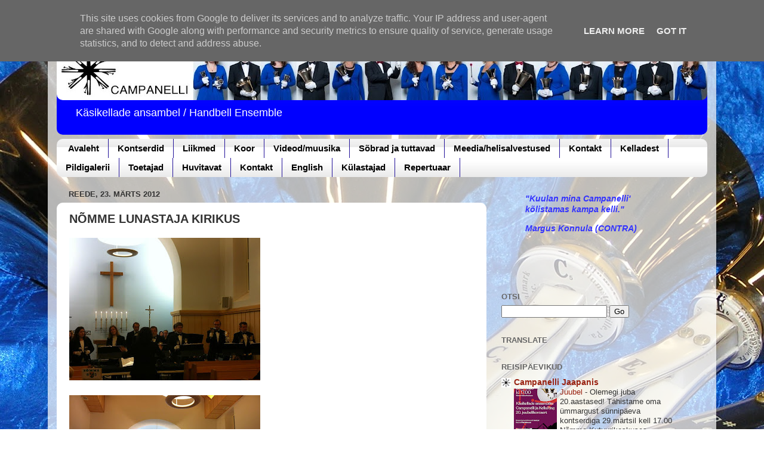

--- FILE ---
content_type: text/html; charset=UTF-8
request_url: https://www.campanelli.ee/2012/03/nomme-lunastsaja-kirikus.html
body_size: 15841
content:
<!DOCTYPE html>
<html class='v2' dir='ltr' lang='et'>
<head>
<link href='https://www.blogger.com/static/v1/widgets/335934321-css_bundle_v2.css' rel='stylesheet' type='text/css'/>
<meta content='width=1100' name='viewport'/>
<meta content='text/html; charset=UTF-8' http-equiv='Content-Type'/>
<meta content='blogger' name='generator'/>
<link href='https://www.campanelli.ee/favicon.ico' rel='icon' type='image/x-icon'/>
<link href='https://www.campanelli.ee/2012/03/nomme-lunastsaja-kirikus.html' rel='canonical'/>
<link rel="alternate" type="application/atom+xml" title="CAMPANELLI - Atom" href="https://www.campanelli.ee/feeds/posts/default" />
<link rel="alternate" type="application/rss+xml" title="CAMPANELLI - RSS" href="https://www.campanelli.ee/feeds/posts/default?alt=rss" />
<link rel="service.post" type="application/atom+xml" title="CAMPANELLI - Atom" href="https://www.blogger.com/feeds/1672084861940899894/posts/default" />

<link rel="alternate" type="application/atom+xml" title="CAMPANELLI - Atom" href="https://www.campanelli.ee/feeds/1942731952929514061/comments/default" />
<!--Can't find substitution for tag [blog.ieCssRetrofitLinks]-->
<link href='https://blogger.googleusercontent.com/img/b/R29vZ2xl/AVvXsEhPVXCGiyAjhpay1wiRwv0K1IAEsOB3Sb6Q_IprqSpRElo6tolysCjMCCPo5tK1HyvyrW0ymu2B6__I1HQa8fgT_0y8Tz39rrjmE72ifZmd82fXCZpShQwDZqV8N-60CyrGDp8xqY9Ssug/s320/533377_10150782138807932_676947931_11895569_493836399_n.jpg' rel='image_src'/>
<meta content='https://www.campanelli.ee/2012/03/nomme-lunastsaja-kirikus.html' property='og:url'/>
<meta content='NÕMME  LUNASTAJA  KIRIKUS' property='og:title'/>
<meta content='   Eile tähistasime Nõmme Lunastaja kirikus Nõmme vapi ja lipu päeva.    Edgar Rajandi kavandatud vapi kinnitas Nõmme  linnavolikogu 22. mär...' property='og:description'/>
<meta content='https://blogger.googleusercontent.com/img/b/R29vZ2xl/AVvXsEhPVXCGiyAjhpay1wiRwv0K1IAEsOB3Sb6Q_IprqSpRElo6tolysCjMCCPo5tK1HyvyrW0ymu2B6__I1HQa8fgT_0y8Tz39rrjmE72ifZmd82fXCZpShQwDZqV8N-60CyrGDp8xqY9Ssug/w1200-h630-p-k-no-nu/533377_10150782138807932_676947931_11895569_493836399_n.jpg' property='og:image'/>
<title>CAMPANELLI: NÕMME  LUNASTAJA  KIRIKUS</title>
<style id='page-skin-1' type='text/css'><!--
/*-----------------------------------------------
Blogger Template Style
Name:     Picture Window
Designer: Blogger
URL:      www.blogger.com
----------------------------------------------- */
/* Content
----------------------------------------------- */
body {
font: normal normal 15px Arial, Tahoma, Helvetica, FreeSans, sans-serif;
color: #333333;
background: rgba(0, 0, 0, 0) url(//2.bp.blogspot.com/-n4gHZyK78cA/WM2l7bzlu7I/AAAAAAAAFmQ/fpsciw6KvQUZX_TzWiBlny9h3CuTT24-gCK4B/s0/plakati%2Bpildid%2B024.jpg) no-repeat fixed top left;
}
html body .region-inner {
min-width: 0;
max-width: 100%;
width: auto;
}
.content-outer {
font-size: 90%;
}
a:link {
text-decoration:none;
color: #992211;
}
a:visited {
text-decoration:none;
color: #771100;
}
a:hover {
text-decoration:underline;
color: #cc4411;
}
.content-outer {
background: transparent url(https://resources.blogblog.com/blogblog/data/1kt/transparent/white80.png) repeat scroll top left;
-moz-border-radius: 15px;
-webkit-border-radius: 15px;
-goog-ms-border-radius: 15px;
border-radius: 15px;
-moz-box-shadow: 0 0 3px rgba(0, 0, 0, .15);
-webkit-box-shadow: 0 0 3px rgba(0, 0, 0, .15);
-goog-ms-box-shadow: 0 0 3px rgba(0, 0, 0, .15);
box-shadow: 0 0 3px rgba(0, 0, 0, .15);
margin: 30px auto;
}
.content-inner {
padding: 15px;
}
/* Header
----------------------------------------------- */
.header-outer {
background: #0000ff url(https://resources.blogblog.com/blogblog/data/1kt/transparent/header_gradient_shade.png) repeat-x scroll top left;
_background-image: none;
color: #ffffff;
-moz-border-radius: 10px;
-webkit-border-radius: 10px;
-goog-ms-border-radius: 10px;
border-radius: 10px;
}
.Header img, .Header #header-inner {
-moz-border-radius: 10px;
-webkit-border-radius: 10px;
-goog-ms-border-radius: 10px;
border-radius: 10px;
}
.header-inner .Header .titlewrapper,
.header-inner .Header .descriptionwrapper {
padding-left: 30px;
padding-right: 30px;
}
.Header h1 {
font: normal normal 36px Arial, Tahoma, Helvetica, FreeSans, sans-serif;
text-shadow: 1px 1px 3px rgba(0, 0, 0, 0.3);
}
.Header h1 a {
color: #ffffff;
}
.Header .description {
font-size: 130%;
}
/* Tabs
----------------------------------------------- */
.tabs-inner {
margin: .5em 0 0;
padding: 0;
}
.tabs-inner .section {
margin: 0;
}
.tabs-inner .widget ul {
padding: 0;
background: #ffffff url(https://resources.blogblog.com/blogblog/data/1kt/transparent/tabs_gradient_shade.png) repeat scroll bottom;
-moz-border-radius: 10px;
-webkit-border-radius: 10px;
-goog-ms-border-radius: 10px;
border-radius: 10px;
}
.tabs-inner .widget li {
border: none;
}
.tabs-inner .widget li a {
display: inline-block;
padding: .5em 1em;
margin-right: 0;
color: #000000;
font: normal bold 15px Arial, Tahoma, Helvetica, FreeSans, sans-serif;
-moz-border-radius: 0 0 0 0;
-webkit-border-top-left-radius: 0;
-webkit-border-top-right-radius: 0;
-goog-ms-border-radius: 0 0 0 0;
border-radius: 0 0 0 0;
background: transparent none no-repeat scroll top left;
border-right: 1px solid #221199;
}
.tabs-inner .widget li:first-child a {
padding-left: 1.25em;
-moz-border-radius-topleft: 10px;
-moz-border-radius-bottomleft: 10px;
-webkit-border-top-left-radius: 10px;
-webkit-border-bottom-left-radius: 10px;
-goog-ms-border-top-left-radius: 10px;
-goog-ms-border-bottom-left-radius: 10px;
border-top-left-radius: 10px;
border-bottom-left-radius: 10px;
}
.tabs-inner .widget li.selected a,
.tabs-inner .widget li a:hover {
position: relative;
z-index: 1;
background: #ffffff url(https://resources.blogblog.com/blogblog/data/1kt/transparent/tabs_gradient_shade.png) repeat scroll bottom;
color: #000000;
-moz-box-shadow: 0 0 0 rgba(0, 0, 0, .15);
-webkit-box-shadow: 0 0 0 rgba(0, 0, 0, .15);
-goog-ms-box-shadow: 0 0 0 rgba(0, 0, 0, .15);
box-shadow: 0 0 0 rgba(0, 0, 0, .15);
}
/* Headings
----------------------------------------------- */
h2 {
font: bold normal 13px Arial, Tahoma, Helvetica, FreeSans, sans-serif;
text-transform: uppercase;
color: #666666;
margin: .5em 0;
}
/* Main
----------------------------------------------- */
.main-outer {
background: transparent none repeat scroll top center;
-moz-border-radius: 0 0 0 0;
-webkit-border-top-left-radius: 0;
-webkit-border-top-right-radius: 0;
-webkit-border-bottom-left-radius: 0;
-webkit-border-bottom-right-radius: 0;
-goog-ms-border-radius: 0 0 0 0;
border-radius: 0 0 0 0;
-moz-box-shadow: 0 0 0 rgba(0, 0, 0, .15);
-webkit-box-shadow: 0 0 0 rgba(0, 0, 0, .15);
-goog-ms-box-shadow: 0 0 0 rgba(0, 0, 0, .15);
box-shadow: 0 0 0 rgba(0, 0, 0, .15);
}
.main-inner {
padding: 15px 5px 20px;
}
.main-inner .column-center-inner {
padding: 0 0;
}
.main-inner .column-left-inner {
padding-left: 0;
}
.main-inner .column-right-inner {
padding-right: 0;
}
/* Posts
----------------------------------------------- */
h3.post-title {
margin: 0;
font: normal bold 20px Arial, Tahoma, Helvetica, FreeSans, sans-serif;
}
.comments h4 {
margin: 1em 0 0;
font: normal bold 20px Arial, Tahoma, Helvetica, FreeSans, sans-serif;
}
.date-header span {
color: #333333;
}
.post-outer {
background-color: #ffffff;
border: solid 1px #ffffff;
-moz-border-radius: 10px;
-webkit-border-radius: 10px;
border-radius: 10px;
-goog-ms-border-radius: 10px;
padding: 15px 20px;
margin: 0 -20px 20px;
}
.post-body {
line-height: 1.4;
font-size: 110%;
position: relative;
}
.post-header {
margin: 0 0 1.5em;
color: #999999;
line-height: 1.6;
}
.post-footer {
margin: .5em 0 0;
color: #999999;
line-height: 1.6;
}
#blog-pager {
font-size: 140%
}
#comments .comment-author {
padding-top: 1.5em;
border-top: dashed 1px #ccc;
border-top: dashed 1px rgba(128, 128, 128, .5);
background-position: 0 1.5em;
}
#comments .comment-author:first-child {
padding-top: 0;
border-top: none;
}
.avatar-image-container {
margin: .2em 0 0;
}
/* Comments
----------------------------------------------- */
.comments .comments-content .icon.blog-author {
background-repeat: no-repeat;
background-image: url([data-uri]);
}
.comments .comments-content .loadmore a {
border-top: 1px solid #cc4411;
border-bottom: 1px solid #cc4411;
}
.comments .continue {
border-top: 2px solid #cc4411;
}
/* Widgets
----------------------------------------------- */
.widget ul, .widget #ArchiveList ul.flat {
padding: 0;
list-style: none;
}
.widget ul li, .widget #ArchiveList ul.flat li {
border-top: dashed 1px #ccc;
border-top: dashed 1px rgba(128, 128, 128, .5);
}
.widget ul li:first-child, .widget #ArchiveList ul.flat li:first-child {
border-top: none;
}
.widget .post-body ul {
list-style: disc;
}
.widget .post-body ul li {
border: none;
}
/* Footer
----------------------------------------------- */
.footer-outer {
color:#eeeeee;
background: transparent url(https://resources.blogblog.com/blogblog/data/1kt/transparent/black50.png) repeat scroll top left;
-moz-border-radius: 10px 10px 10px 10px;
-webkit-border-top-left-radius: 10px;
-webkit-border-top-right-radius: 10px;
-webkit-border-bottom-left-radius: 10px;
-webkit-border-bottom-right-radius: 10px;
-goog-ms-border-radius: 10px 10px 10px 10px;
border-radius: 10px 10px 10px 10px;
-moz-box-shadow: 0 0 0 rgba(0, 0, 0, .15);
-webkit-box-shadow: 0 0 0 rgba(0, 0, 0, .15);
-goog-ms-box-shadow: 0 0 0 rgba(0, 0, 0, .15);
box-shadow: 0 0 0 rgba(0, 0, 0, .15);
}
.footer-inner {
padding: 10px 5px 20px;
}
.footer-outer a {
color: #ffffdd;
}
.footer-outer a:visited {
color: #cccc99;
}
.footer-outer a:hover {
color: #ffffff;
}
.footer-outer .widget h2 {
color: #bbbbbb;
}
/* Mobile
----------------------------------------------- */
html body.mobile {
height: auto;
}
html body.mobile {
min-height: 480px;
background-size: 100% auto;
}
.mobile .body-fauxcolumn-outer {
background: transparent none repeat scroll top left;
}
html .mobile .mobile-date-outer, html .mobile .blog-pager {
border-bottom: none;
background: transparent none repeat scroll top center;
margin-bottom: 10px;
}
.mobile .date-outer {
background: transparent none repeat scroll top center;
}
.mobile .header-outer, .mobile .main-outer,
.mobile .post-outer, .mobile .footer-outer {
-moz-border-radius: 0;
-webkit-border-radius: 0;
-goog-ms-border-radius: 0;
border-radius: 0;
}
.mobile .content-outer,
.mobile .main-outer,
.mobile .post-outer {
background: inherit;
border: none;
}
.mobile .content-outer {
font-size: 100%;
}
.mobile-link-button {
background-color: #992211;
}
.mobile-link-button a:link, .mobile-link-button a:visited {
color: #ffffff;
}
.mobile-index-contents {
color: #333333;
}
.mobile .tabs-inner .PageList .widget-content {
background: #ffffff url(https://resources.blogblog.com/blogblog/data/1kt/transparent/tabs_gradient_shade.png) repeat scroll bottom;
color: #000000;
}
.mobile .tabs-inner .PageList .widget-content .pagelist-arrow {
border-left: 1px solid #221199;
}

--></style>
<style id='template-skin-1' type='text/css'><!--
body {
min-width: 1120px;
}
.content-outer, .content-fauxcolumn-outer, .region-inner {
min-width: 1120px;
max-width: 1120px;
_width: 1120px;
}
.main-inner .columns {
padding-left: 0px;
padding-right: 370px;
}
.main-inner .fauxcolumn-center-outer {
left: 0px;
right: 370px;
/* IE6 does not respect left and right together */
_width: expression(this.parentNode.offsetWidth -
parseInt("0px") -
parseInt("370px") + 'px');
}
.main-inner .fauxcolumn-left-outer {
width: 0px;
}
.main-inner .fauxcolumn-right-outer {
width: 370px;
}
.main-inner .column-left-outer {
width: 0px;
right: 100%;
margin-left: -0px;
}
.main-inner .column-right-outer {
width: 370px;
margin-right: -370px;
}
#layout {
min-width: 0;
}
#layout .content-outer {
min-width: 0;
width: 800px;
}
#layout .region-inner {
min-width: 0;
width: auto;
}
body#layout div.add_widget {
padding: 8px;
}
body#layout div.add_widget a {
margin-left: 32px;
}
--></style>
<style>
    body {background-image:url(\/\/2.bp.blogspot.com\/-n4gHZyK78cA\/WM2l7bzlu7I\/AAAAAAAAFmQ\/fpsciw6KvQUZX_TzWiBlny9h3CuTT24-gCK4B\/s0\/plakati%2Bpildid%2B024.jpg);}
    
@media (max-width: 200px) { body {background-image:url(\/\/2.bp.blogspot.com\/-n4gHZyK78cA\/WM2l7bzlu7I\/AAAAAAAAFmQ\/fpsciw6KvQUZX_TzWiBlny9h3CuTT24-gCK4B\/w200\/plakati%2Bpildid%2B024.jpg);}}
@media (max-width: 400px) and (min-width: 201px) { body {background-image:url(\/\/2.bp.blogspot.com\/-n4gHZyK78cA\/WM2l7bzlu7I\/AAAAAAAAFmQ\/fpsciw6KvQUZX_TzWiBlny9h3CuTT24-gCK4B\/w400\/plakati%2Bpildid%2B024.jpg);}}
@media (max-width: 800px) and (min-width: 401px) { body {background-image:url(\/\/2.bp.blogspot.com\/-n4gHZyK78cA\/WM2l7bzlu7I\/AAAAAAAAFmQ\/fpsciw6KvQUZX_TzWiBlny9h3CuTT24-gCK4B\/w800\/plakati%2Bpildid%2B024.jpg);}}
@media (max-width: 1200px) and (min-width: 801px) { body {background-image:url(\/\/2.bp.blogspot.com\/-n4gHZyK78cA\/WM2l7bzlu7I\/AAAAAAAAFmQ\/fpsciw6KvQUZX_TzWiBlny9h3CuTT24-gCK4B\/w1200\/plakati%2Bpildid%2B024.jpg);}}
/* Last tag covers anything over one higher than the previous max-size cap. */
@media (min-width: 1201px) { body {background-image:url(\/\/2.bp.blogspot.com\/-n4gHZyK78cA\/WM2l7bzlu7I\/AAAAAAAAFmQ\/fpsciw6KvQUZX_TzWiBlny9h3CuTT24-gCK4B\/w1600\/plakati%2Bpildid%2B024.jpg);}}
  </style>
<link href='https://www.blogger.com/dyn-css/authorization.css?targetBlogID=1672084861940899894&amp;zx=ed7275cd-d590-40d2-a475-0990c1b2bbcd' media='none' onload='if(media!=&#39;all&#39;)media=&#39;all&#39;' rel='stylesheet'/><noscript><link href='https://www.blogger.com/dyn-css/authorization.css?targetBlogID=1672084861940899894&amp;zx=ed7275cd-d590-40d2-a475-0990c1b2bbcd' rel='stylesheet'/></noscript>
<meta name='google-adsense-platform-account' content='ca-host-pub-1556223355139109'/>
<meta name='google-adsense-platform-domain' content='blogspot.com'/>

<script type="text/javascript" language="javascript">
  // Supply ads personalization default for EEA readers
  // See https://www.blogger.com/go/adspersonalization
  adsbygoogle = window.adsbygoogle || [];
  if (typeof adsbygoogle.requestNonPersonalizedAds === 'undefined') {
    adsbygoogle.requestNonPersonalizedAds = 1;
  }
</script>


</head>
<body class='loading variant-shade'>
<div class='navbar section' id='navbar' name='Navbar'><div class='widget Navbar' data-version='1' id='Navbar1'><script type="text/javascript">
    function setAttributeOnload(object, attribute, val) {
      if(window.addEventListener) {
        window.addEventListener('load',
          function(){ object[attribute] = val; }, false);
      } else {
        window.attachEvent('onload', function(){ object[attribute] = val; });
      }
    }
  </script>
<div id="navbar-iframe-container"></div>
<script type="text/javascript" src="https://apis.google.com/js/platform.js"></script>
<script type="text/javascript">
      gapi.load("gapi.iframes:gapi.iframes.style.bubble", function() {
        if (gapi.iframes && gapi.iframes.getContext) {
          gapi.iframes.getContext().openChild({
              url: 'https://www.blogger.com/navbar/1672084861940899894?po\x3d1942731952929514061\x26origin\x3dhttps://www.campanelli.ee',
              where: document.getElementById("navbar-iframe-container"),
              id: "navbar-iframe"
          });
        }
      });
    </script><script type="text/javascript">
(function() {
var script = document.createElement('script');
script.type = 'text/javascript';
script.src = '//pagead2.googlesyndication.com/pagead/js/google_top_exp.js';
var head = document.getElementsByTagName('head')[0];
if (head) {
head.appendChild(script);
}})();
</script>
</div></div>
<div class='body-fauxcolumns'>
<div class='fauxcolumn-outer body-fauxcolumn-outer'>
<div class='cap-top'>
<div class='cap-left'></div>
<div class='cap-right'></div>
</div>
<div class='fauxborder-left'>
<div class='fauxborder-right'></div>
<div class='fauxcolumn-inner'>
</div>
</div>
<div class='cap-bottom'>
<div class='cap-left'></div>
<div class='cap-right'></div>
</div>
</div>
</div>
<div class='content'>
<div class='content-fauxcolumns'>
<div class='fauxcolumn-outer content-fauxcolumn-outer'>
<div class='cap-top'>
<div class='cap-left'></div>
<div class='cap-right'></div>
</div>
<div class='fauxborder-left'>
<div class='fauxborder-right'></div>
<div class='fauxcolumn-inner'>
</div>
</div>
<div class='cap-bottom'>
<div class='cap-left'></div>
<div class='cap-right'></div>
</div>
</div>
</div>
<div class='content-outer'>
<div class='content-cap-top cap-top'>
<div class='cap-left'></div>
<div class='cap-right'></div>
</div>
<div class='fauxborder-left content-fauxborder-left'>
<div class='fauxborder-right content-fauxborder-right'></div>
<div class='content-inner'>
<header>
<div class='header-outer'>
<div class='header-cap-top cap-top'>
<div class='cap-left'></div>
<div class='cap-right'></div>
</div>
<div class='fauxborder-left header-fauxborder-left'>
<div class='fauxborder-right header-fauxborder-right'></div>
<div class='region-inner header-inner'>
<div class='header section' id='header' name='Päis'><div class='widget Header' data-version='1' id='Header1'>
<div id='header-inner'>
<a href='https://www.campanelli.ee/' style='display: block'>
<img alt='CAMPANELLI' height='93px; ' id='Header1_headerimg' src='https://blogger.googleusercontent.com/img/b/R29vZ2xl/AVvXsEg33DA6BGbIaePIIaPXDFnT8uHL520wl5kU5WeFI2xKo49AZy_kj1QW1T-FkTkzgFnbm0QQpF8hi9dVapJ3yxobaUwTc6aNzo1PP6DAJUmh42hRou4W0uoP2deCLLDg90CNfPPYdU1h1tTa/s1090/proovid5.jpg' style='display: block' width='1090px; '/>
</a>
<div class='descriptionwrapper'>
<p class='description'><span>Käsikellade ansambel / Handbell Ensemble</span></p>
</div>
</div>
</div></div>
</div>
</div>
<div class='header-cap-bottom cap-bottom'>
<div class='cap-left'></div>
<div class='cap-right'></div>
</div>
</div>
</header>
<div class='tabs-outer'>
<div class='tabs-cap-top cap-top'>
<div class='cap-left'></div>
<div class='cap-right'></div>
</div>
<div class='fauxborder-left tabs-fauxborder-left'>
<div class='fauxborder-right tabs-fauxborder-right'></div>
<div class='region-inner tabs-inner'>
<div class='tabs section' id='crosscol' name='Veeruülene'><div class='widget PageList' data-version='1' id='PageList1'>
<h2>Lehed</h2>
<div class='widget-content'>
<ul>
<li>
<a href='https://www.campanelli.ee/'>Avaleht</a>
</li>
<li>
<a href='https://www.campanelli.ee/p/kontserdid_06.html'>Kontserdid</a>
</li>
<li>
<a href='https://www.campanelli.ee/p/liikmed.html'>Liikmed</a>
</li>
<li>
<a href='https://www.campanelli.ee/p/kammerkoor.html'>Koor</a>
</li>
<li>
<a href='https://www.campanelli.ee/p/muusika.html'>Videod/muusika</a>
</li>
<li>
<a href='https://www.campanelli.ee/p/sobrad-ja-tuttavad.html'>Sõbrad ja tuttavad</a>
</li>
<li>
<a href='https://www.campanelli.ee/p/meedia.html'>Meedia/helisalvestused</a>
</li>
<li>
<a href='https://www.campanelli.ee/p/kontakt_11.html'>Kontakt</a>
</li>
<li>
<a href='https://www.campanelli.ee/p/kelladest.html'>Kelladest</a>
</li>
<li>
<a href='https://www.campanelli.ee/p/pildigalerii.html'>Pildigalerii</a>
</li>
<li>
<a href='https://www.campanelli.ee/p/toetajad.html'>Toetajad</a>
</li>
<li>
<a href='https://www.campanelli.ee/p/huvitavat.html'>Huvitavat</a>
</li>
<li>
<a href='https://www.campanelli.ee/p/kontakt.html'>Kontakt</a>
</li>
<li>
<a href='https://www.campanelli.ee/p/english.html'>English</a>
</li>
<li>
<a href='https://www.campanelli.ee/p/kulastajad.html'>Külastajad</a>
</li>
<li>
<a href='https://www.campanelli.ee/p/repertuaar.html'>Repertuaar</a>
</li>
</ul>
<div class='clear'></div>
</div>
</div></div>
<div class='tabs no-items section' id='crosscol-overflow' name='Cross-Column 2'></div>
</div>
</div>
<div class='tabs-cap-bottom cap-bottom'>
<div class='cap-left'></div>
<div class='cap-right'></div>
</div>
</div>
<div class='main-outer'>
<div class='main-cap-top cap-top'>
<div class='cap-left'></div>
<div class='cap-right'></div>
</div>
<div class='fauxborder-left main-fauxborder-left'>
<div class='fauxborder-right main-fauxborder-right'></div>
<div class='region-inner main-inner'>
<div class='columns fauxcolumns'>
<div class='fauxcolumn-outer fauxcolumn-center-outer'>
<div class='cap-top'>
<div class='cap-left'></div>
<div class='cap-right'></div>
</div>
<div class='fauxborder-left'>
<div class='fauxborder-right'></div>
<div class='fauxcolumn-inner'>
</div>
</div>
<div class='cap-bottom'>
<div class='cap-left'></div>
<div class='cap-right'></div>
</div>
</div>
<div class='fauxcolumn-outer fauxcolumn-left-outer'>
<div class='cap-top'>
<div class='cap-left'></div>
<div class='cap-right'></div>
</div>
<div class='fauxborder-left'>
<div class='fauxborder-right'></div>
<div class='fauxcolumn-inner'>
</div>
</div>
<div class='cap-bottom'>
<div class='cap-left'></div>
<div class='cap-right'></div>
</div>
</div>
<div class='fauxcolumn-outer fauxcolumn-right-outer'>
<div class='cap-top'>
<div class='cap-left'></div>
<div class='cap-right'></div>
</div>
<div class='fauxborder-left'>
<div class='fauxborder-right'></div>
<div class='fauxcolumn-inner'>
</div>
</div>
<div class='cap-bottom'>
<div class='cap-left'></div>
<div class='cap-right'></div>
</div>
</div>
<!-- corrects IE6 width calculation -->
<div class='columns-inner'>
<div class='column-center-outer'>
<div class='column-center-inner'>
<div class='main section' id='main' name='Peamine'><div class='widget Blog' data-version='1' id='Blog1'>
<div class='blog-posts hfeed'>

          <div class="date-outer">
        
<h2 class='date-header'><span>reede, 23. märts 2012</span></h2>

          <div class="date-posts">
        
<div class='post-outer'>
<div class='post hentry uncustomized-post-template' itemprop='blogPost' itemscope='itemscope' itemtype='http://schema.org/BlogPosting'>
<meta content='https://blogger.googleusercontent.com/img/b/R29vZ2xl/AVvXsEhPVXCGiyAjhpay1wiRwv0K1IAEsOB3Sb6Q_IprqSpRElo6tolysCjMCCPo5tK1HyvyrW0ymu2B6__I1HQa8fgT_0y8Tz39rrjmE72ifZmd82fXCZpShQwDZqV8N-60CyrGDp8xqY9Ssug/s320/533377_10150782138807932_676947931_11895569_493836399_n.jpg' itemprop='image_url'/>
<meta content='1672084861940899894' itemprop='blogId'/>
<meta content='1942731952929514061' itemprop='postId'/>
<a name='1942731952929514061'></a>
<h3 class='post-title entry-title' itemprop='name'>
NÕMME  LUNASTAJA  KIRIKUS
</h3>
<div class='post-header'>
<div class='post-header-line-1'></div>
</div>
<div class='post-body entry-content' id='post-body-1942731952929514061' itemprop='description articleBody'>
<a href="https://blogger.googleusercontent.com/img/b/R29vZ2xl/AVvXsEhPVXCGiyAjhpay1wiRwv0K1IAEsOB3Sb6Q_IprqSpRElo6tolysCjMCCPo5tK1HyvyrW0ymu2B6__I1HQa8fgT_0y8Tz39rrjmE72ifZmd82fXCZpShQwDZqV8N-60CyrGDp8xqY9Ssug/s1600/533377_10150782138807932_676947931_11895569_493836399_n.jpg"><img alt="" border="0" id="BLOGGER_PHOTO_ID_5723036107911151474" src="https://blogger.googleusercontent.com/img/b/R29vZ2xl/AVvXsEhPVXCGiyAjhpay1wiRwv0K1IAEsOB3Sb6Q_IprqSpRElo6tolysCjMCCPo5tK1HyvyrW0ymu2B6__I1HQa8fgT_0y8Tz39rrjmE72ifZmd82fXCZpShQwDZqV8N-60CyrGDp8xqY9Ssug/s320/533377_10150782138807932_676947931_11895569_493836399_n.jpg" style="cursor: hand; cursor: pointer; height: 239px; width: 320px;" /></a><br />
<br />
<a href="https://blogger.googleusercontent.com/img/b/R29vZ2xl/AVvXsEiNDw2JY5VzgeelTGXu8lESMCxWB2MZ13q3XMUlvsKTuZzuzQeOd-vu8aAXLUURn5EtyUJq8YKdqMcfKynDZDXb1J-v3uETCASr9GSj54C5TbRULlPOpQriOCnhmXWrbuH4Ze1SkyMyrQE/s1600/562588_10150782122537932_676947931_11895497_1309041081_n.jpg"><img alt="" border="0" id="BLOGGER_PHOTO_ID_5723035736208634226" src="https://blogger.googleusercontent.com/img/b/R29vZ2xl/AVvXsEiNDw2JY5VzgeelTGXu8lESMCxWB2MZ13q3XMUlvsKTuZzuzQeOd-vu8aAXLUURn5EtyUJq8YKdqMcfKynDZDXb1J-v3uETCASr9GSj54C5TbRULlPOpQriOCnhmXWrbuH4Ze1SkyMyrQE/s320/562588_10150782122537932_676947931_11895497_1309041081_n.jpg" style="cursor: hand; cursor: pointer; height: 239px; width: 320px;" /></a><br />
<span class="Apple-style-span" style="font-family: arial;">Eile tähistasime Nõmme Lunastaja kirikus Nõmme vapi ja lipu päeva.</span><br />
<a href="https://blogger.googleusercontent.com/img/b/R29vZ2xl/AVvXsEgzIJddra55u8-X3kZZQJBJilcJbPQueyIIZxuyskDNKgb9PqRdnqPjGUQmhVuqH9zjZDby8UrIxf1oWsfIJ8DntlO9KqniMM4W4GWvgsawgJvJfGzeMUwXH0KMOwxdAc6rx-URw8dHfBlG/s1600/1_nomme+lipp.jpg"><img alt="" border="0" id="BLOGGER_PHOTO_ID_5721495944929368930" src="https://blogger.googleusercontent.com/img/b/R29vZ2xl/AVvXsEgzIJddra55u8-X3kZZQJBJilcJbPQueyIIZxuyskDNKgb9PqRdnqPjGUQmhVuqH9zjZDby8UrIxf1oWsfIJ8DntlO9KqniMM4W4GWvgsawgJvJfGzeMUwXH0KMOwxdAc6rx-URw8dHfBlG/s200/1_nomme+lipp.jpg" style="cursor: hand; cursor: pointer; height: 152px; width: 200px;" /></a><a href="https://blogger.googleusercontent.com/img/b/R29vZ2xl/AVvXsEgyjW-0LOT2YM0l7hWzlfZ2QZi-uRyiMD2WzO9RhpwoH-JSon7pI06zcRXgo8Xb1ZD12xDpwcwVtWiFSZOcbAJRY3xHLqJFpquK0usob1sp35ceQY2uiqRHp6VbMLAwyJMEa1bzqoA1Si8r/s1600/nomme+vapp.jpg"><img alt="" border="0" id="BLOGGER_PHOTO_ID_5721495953486042146" src="https://blogger.googleusercontent.com/img/b/R29vZ2xl/AVvXsEgyjW-0LOT2YM0l7hWzlfZ2QZi-uRyiMD2WzO9RhpwoH-JSon7pI06zcRXgo8Xb1ZD12xDpwcwVtWiFSZOcbAJRY3xHLqJFpquK0usob1sp35ceQY2uiqRHp6VbMLAwyJMEa1bzqoA1Si8r/s200/nomme+vapp.jpg" style="cursor: pointer; height: 156px; width: 139px;" /></a><br />
<br />
Edgar Rajandi kavandatud vapi kinnitas Nõmme  linnavolikogu 22. märtsil 1938. Kaldselt poolitatud kuldset ja rohelist  värvi kilbil on kaks vastandvärvuses männilatva. Nõmme lipu kavand  kinnitati veidi enam kui aasta hiljem.<br />
<br />
Nõmme  lipu ja vapi taaskehtestas Nõmme Heakorra Seltsi initsiatiivil 21.  septembril 1988. aastal Tallinna linna Lenini rajooni TSN täitevkomitee.  Lipu õnnistas Nõmme Rahu kirikus 12. novembril 1988 õpetaja Voldemar  Ilja.
<div style='clear: both;'></div>
</div>
<div class='post-footer'>
<div class='post-footer-line post-footer-line-1'>
<span class='post-author vcard'>
postitas
<span class='fn' itemprop='author' itemscope='itemscope' itemtype='http://schema.org/Person'>
<meta content='https://www.blogger.com/profile/18085667198115442310' itemprop='url'/>
<a class='g-profile' href='https://www.blogger.com/profile/18085667198115442310' rel='author' title='author profile'>
<span itemprop='name'>Inna</span>
</a>
</span>
</span>
<span class='post-timestamp'>
</span>
<span class='post-comment-link'>
</span>
<span class='post-icons'>
<span class='item-control blog-admin pid-403412442'>
<a href='https://www.blogger.com/post-edit.g?blogID=1672084861940899894&postID=1942731952929514061&from=pencil' title='Muutke postitust'>
<img alt='' class='icon-action' height='18' src='https://resources.blogblog.com/img/icon18_edit_allbkg.gif' width='18'/>
</a>
</span>
</span>
<div class='post-share-buttons goog-inline-block'>
</div>
</div>
<div class='post-footer-line post-footer-line-2'>
<span class='post-labels'>
</span>
</div>
<div class='post-footer-line post-footer-line-3'>
<span class='post-location'>
</span>
</div>
</div>
</div>
<div class='comments' id='comments'>
<a name='comments'></a>
<h4>Kommentaare ei ole:</h4>
<div id='Blog1_comments-block-wrapper'>
<dl class='avatar-comment-indent' id='comments-block'>
</dl>
</div>
<p class='comment-footer'>
<a href='https://www.blogger.com/comment/fullpage/post/1672084861940899894/1942731952929514061' onclick=''>Postita kommentaar</a>
</p>
</div>
</div>

        </div></div>
      
</div>
<div class='blog-pager' id='blog-pager'>
<span id='blog-pager-newer-link'>
<a class='blog-pager-newer-link' href='https://www.campanelli.ee/2012/04/kallis-riin.html' id='Blog1_blog-pager-newer-link' title='Uuem postitus'>Uuem postitus</a>
</span>
<span id='blog-pager-older-link'>
<a class='blog-pager-older-link' href='https://www.campanelli.ee/2012/02/sunnipaevakontsert.html' id='Blog1_blog-pager-older-link' title='Vanem postitus'>Vanem postitus</a>
</span>
<a class='home-link' href='https://www.campanelli.ee/'>Avaleht</a>
</div>
<div class='clear'></div>
<div class='post-feeds'>
<div class='feed-links'>
Tellimine:
<a class='feed-link' href='https://www.campanelli.ee/feeds/1942731952929514061/comments/default' target='_blank' type='application/atom+xml'>Postituse kommentaarid (Atom)</a>
</div>
</div>
</div><div class='widget Label' data-version='1' id='Label1'>
<h2>Postituste teemad</h2>
<div class='widget-content cloud-label-widget-content'>
<span class='label-size label-size-1'>
<a dir='ltr' href='https://www.campanelli.ee/search/label/2009'>2009</a>
<span class='label-count' dir='ltr'>(1)</span>
</span>
<span class='label-size label-size-1'>
<a dir='ltr' href='https://www.campanelli.ee/search/label/5.%20s%C3%BCnnip%C3%A4ev'>5. sünnipäev</a>
<span class='label-count' dir='ltr'>(1)</span>
</span>
<span class='label-size label-size-1'>
<a dir='ltr' href='https://www.campanelli.ee/search/label/7.%20s%C3%BCnnip%C3%A4ev'>7. sünnipäev</a>
<span class='label-count' dir='ltr'>(1)</span>
</span>
<span class='label-size label-size-1'>
<a dir='ltr' href='https://www.campanelli.ee/search/label/blogi'>blogi</a>
<span class='label-count' dir='ltr'>(1)</span>
</span>
<span class='label-size label-size-2'>
<a dir='ltr' href='https://www.campanelli.ee/search/label/CD'>CD</a>
<span class='label-count' dir='ltr'>(3)</span>
</span>
<span class='label-size label-size-1'>
<a dir='ltr' href='https://www.campanelli.ee/search/label/dokumentaalfilm'>dokumentaalfilm</a>
<span class='label-count' dir='ltr'>(1)</span>
</span>
<span class='label-size label-size-1'>
<a dir='ltr' href='https://www.campanelli.ee/search/label/esinemine'>esinemine</a>
<span class='label-count' dir='ltr'>(1)</span>
</span>
<span class='label-size label-size-2'>
<a dir='ltr' href='https://www.campanelli.ee/search/label/hooaja%20alustamine'>hooaja alustamine</a>
<span class='label-count' dir='ltr'>(2)</span>
</span>
<span class='label-size label-size-3'>
<a dir='ltr' href='https://www.campanelli.ee/search/label/hooaja%20l%C3%B5petamine'>hooaja lõpetamine</a>
<span class='label-count' dir='ltr'>(6)</span>
</span>
<span class='label-size label-size-2'>
<a dir='ltr' href='https://www.campanelli.ee/search/label/j%C3%B5ulud'>jõulud</a>
<span class='label-count' dir='ltr'>(4)</span>
</span>
<span class='label-size label-size-1'>
<a dir='ltr' href='https://www.campanelli.ee/search/label/kellafestival'>kellafestival</a>
<span class='label-count' dir='ltr'>(1)</span>
</span>
<span class='label-size label-size-1'>
<a dir='ltr' href='https://www.campanelli.ee/search/label/kellalaager'>kellalaager</a>
<span class='label-count' dir='ltr'>(1)</span>
</span>
<span class='label-size label-size-5'>
<a dir='ltr' href='https://www.campanelli.ee/search/label/kontserdid'>kontserdid</a>
<span class='label-count' dir='ltr'>(53)</span>
</span>
<span class='label-size label-size-3'>
<a dir='ltr' href='https://www.campanelli.ee/search/label/kontsert'>kontsert</a>
<span class='label-count' dir='ltr'>(7)</span>
</span>
<span class='label-size label-size-4'>
<a dir='ltr' href='https://www.campanelli.ee/search/label/koor'>koor</a>
<span class='label-count' dir='ltr'>(26)</span>
</span>
<span class='label-size label-size-3'>
<a dir='ltr' href='https://www.campanelli.ee/search/label/kooriliikmed'>kooriliikmed</a>
<span class='label-count' dir='ltr'>(7)</span>
</span>
<span class='label-size label-size-3'>
<a dir='ltr' href='https://www.campanelli.ee/search/label/kroonika'>kroonika</a>
<span class='label-count' dir='ltr'>(6)</span>
</span>
<span class='label-size label-size-1'>
<a dir='ltr' href='https://www.campanelli.ee/search/label/laulupidu'>laulupidu</a>
<span class='label-count' dir='ltr'>(1)</span>
</span>
<span class='label-size label-size-5'>
<a dir='ltr' href='https://www.campanelli.ee/search/label/liikmed'>liikmed</a>
<span class='label-count' dir='ltr'>(63)</span>
</span>
<span class='label-size label-size-3'>
<a dir='ltr' href='https://www.campanelli.ee/search/label/muusika'>muusika</a>
<span class='label-count' dir='ltr'>(6)</span>
</span>
<span class='label-size label-size-2'>
<a dir='ltr' href='https://www.campanelli.ee/search/label/muusikariistad'>muusikariistad</a>
<span class='label-count' dir='ltr'>(5)</span>
</span>
<span class='label-size label-size-1'>
<a dir='ltr' href='https://www.campanelli.ee/search/label/n%C3%A4itus'>näitus</a>
<span class='label-count' dir='ltr'>(1)</span>
</span>
<span class='label-size label-size-1'>
<a dir='ltr' href='https://www.campanelli.ee/search/label/Peterburg'>Peterburg</a>
<span class='label-count' dir='ltr'>(1)</span>
</span>
<span class='label-size label-size-2'>
<a dir='ltr' href='https://www.campanelli.ee/search/label/pidu'>pidu</a>
<span class='label-count' dir='ltr'>(2)</span>
</span>
<span class='label-size label-size-1'>
<a dir='ltr' href='https://www.campanelli.ee/search/label/pilt'>pilt</a>
<span class='label-count' dir='ltr'>(1)</span>
</span>
<span class='label-size label-size-4'>
<a dir='ltr' href='https://www.campanelli.ee/search/label/proov'>proov</a>
<span class='label-count' dir='ltr'>(24)</span>
</span>
<span class='label-size label-size-1'>
<a dir='ltr' href='https://www.campanelli.ee/search/label/pulmad'>pulmad</a>
<span class='label-count' dir='ltr'>(1)</span>
</span>
<span class='label-size label-size-2'>
<a dir='ltr' href='https://www.campanelli.ee/search/label/reklaam'>reklaam</a>
<span class='label-count' dir='ltr'>(3)</span>
</span>
<span class='label-size label-size-1'>
<a dir='ltr' href='https://www.campanelli.ee/search/label/soolokontsert'>soolokontsert</a>
<span class='label-count' dir='ltr'>(1)</span>
</span>
<span class='label-size label-size-1'>
<a dir='ltr' href='https://www.campanelli.ee/search/label/Soome'>Soome</a>
<span class='label-count' dir='ltr'>(1)</span>
</span>
<span class='label-size label-size-1'>
<a dir='ltr' href='https://www.campanelli.ee/search/label/s%C3%BCnnip%C3%A4ev'>sünnipäev</a>
<span class='label-count' dir='ltr'>(1)</span>
</span>
<span class='label-size label-size-5'>
<a dir='ltr' href='https://www.campanelli.ee/search/label/s%C3%BCnnip%C3%A4evad'>sünnipäevad</a>
<span class='label-count' dir='ltr'>(93)</span>
</span>
<span class='label-size label-size-2'>
<a dir='ltr' href='https://www.campanelli.ee/search/label/tagasiside'>tagasiside</a>
<span class='label-count' dir='ltr'>(2)</span>
</span>
<span class='label-size label-size-1'>
<a dir='ltr' href='https://www.campanelli.ee/search/label/teised'>teised</a>
<span class='label-count' dir='ltr'>(1)</span>
</span>
<span class='label-size label-size-2'>
<a dir='ltr' href='https://www.campanelli.ee/search/label/toetus'>toetus</a>
<span class='label-count' dir='ltr'>(2)</span>
</span>
<span class='label-size label-size-1'>
<a dir='ltr' href='https://www.campanelli.ee/search/label/TV'>TV</a>
<span class='label-count' dir='ltr'>(1)</span>
</span>
<span class='label-size label-size-2'>
<a dir='ltr' href='https://www.campanelli.ee/search/label/vaba%20aeg'>vaba aeg</a>
<span class='label-count' dir='ltr'>(5)</span>
</span>
<span class='label-size label-size-2'>
<a dir='ltr' href='https://www.campanelli.ee/search/label/Venemaa'>Venemaa</a>
<span class='label-count' dir='ltr'>(2)</span>
</span>
<span class='label-size label-size-3'>
<a dir='ltr' href='https://www.campanelli.ee/search/label/video'>video</a>
<span class='label-count' dir='ltr'>(15)</span>
</span>
<span class='label-size label-size-2'>
<a dir='ltr' href='https://www.campanelli.ee/search/label/v%C3%A4lisreis'>välisreis</a>
<span class='label-count' dir='ltr'>(3)</span>
</span>
<span class='label-size label-size-1'>
<a dir='ltr' href='https://www.campanelli.ee/search/label/%C3%B5nnitlused'>õnnitlused</a>
<span class='label-count' dir='ltr'>(1)</span>
</span>
<div class='clear'></div>
</div>
</div></div>
</div>
</div>
<div class='column-left-outer'>
<div class='column-left-inner'>
<aside>
</aside>
</div>
</div>
<div class='column-right-outer'>
<div class='column-right-inner'>
<aside>
<div class='sidebar section' id='sidebar-right-1'><div class='widget Text' data-version='1' id='Text1'>
<div class='widget-content'>
<em><b><span =""  style="color:#3333ff;"></span></b></em><blockquote><em><b><span =""  style="color:#3333ff;">"Kuulan mina Campanelli' kõlistamas kampa kelli." </span></b></em></blockquote><blockquote><em style="font-size: 100%;"><b><span =""  style="color:#3333ff;">Margus Konnula (CONTRA)</span></b></em></blockquote><div><br /><br /><br /></div>
</div>
<div class='clear'></div>
</div><div class='widget HTML' data-version='1' id='HTML1'>
<h2 class='title'>Otsi</h2>
<div class='widget-content'>
<form id="searchThis" action="/search" style="display:inline;" method="get"><input id="searchBox" name="q" type="text"/> <input id="searchButton" value="Go" type="submit"/></form>
</div>
<div class='clear'></div>
</div><div class='widget Translate' data-version='1' id='Translate1'>
<h2 class='title'>Translate</h2>
<div id='google_translate_element'></div>
<script>
    function googleTranslateElementInit() {
      new google.translate.TranslateElement({
        pageLanguage: 'et',
        autoDisplay: 'true',
        layout: google.translate.TranslateElement.InlineLayout.SIMPLE
      }, 'google_translate_element');
    }
  </script>
<script src='//translate.google.com/translate_a/element.js?cb=googleTranslateElementInit'></script>
<div class='clear'></div>
</div><div class='widget BlogList' data-version='1' id='BlogList1'>
<h2 class='title'>Reisipäevikud</h2>
<div class='widget-content'>
<div class='blog-list-container' id='BlogList1_container'>
<ul id='BlogList1_blogs'>
<li style='display: block;'>
<div class='blog-icon'>
<img data-lateloadsrc='https://lh3.googleusercontent.com/blogger_img_proxy/AEn0k_sotzDCqnbw4E70zpsWcPX-PsUiPbcHFteuMAA3BZ9QYAgTdfHJs5aVAcd63aDj3R3lQzEf-_iw73ppe2LnWMMf6rTF-C6s7c4=s16-w16-h16' height='16' width='16'/>
</div>
<div class='blog-content'>
<div class='blog-title'>
<a href='https://www.campanelli.ee/' target='_blank'>
Campanelli Jaapanis</a>
</div>
<div class='item-content'>
<div class='item-thumbnail'>
<a href='https://www.campanelli.ee/' target='_blank'>
<img alt='' border='0' height='72' src='https://blogger.googleusercontent.com/img/b/R29vZ2xl/AVvXsEi75XhC8kInKaZpQzktJRld3ZyrKjZrPl3u_zw5UQqT1K6vCWqCP90Zme5XfolRdRD4qoDV4tT0qBlTO-9EZsZZjBNd6oGocdz5ps-lzFsRJ5po6m_UMSAq3MoPhR54U5ya7eQXcDNl1MTpTAqghnOjL_mzEbGX3E-KSEG_VIGbHu62u2PxP0RCFxPvUNM/s72-c/Kasikellad-TAVA.jpg' width='72'/>
</a>
</div>
<span class='item-title'>
<a href='https://www.campanelli.ee/2025/03/juubel.html' target='_blank'>
Juubel
</a>
</span>

                      -
                    
<span class='item-snippet'>


 Olemegi juba 20.aastased!

Tähistame oma ümmargust sünnipäeva kontserdiga 29.märtsil kell 17.00 Nõmme 
Kutuurikeskuses.




</span>
<div class='item-time'>
9 kuud tagasi
</div>
</div>
</div>
<div style='clear: both;'></div>
</li>
<li style='display: block;'>
<div class='blog-icon'>
<img data-lateloadsrc='https://lh3.googleusercontent.com/blogger_img_proxy/AEn0k_v-b6AwDTLeraRHn_jjtxdDo7LiyIzJLDjNnWHu_jLaCgfVf7Ruehug3PC3juAdYiqDa-md4vW-hF9sbSh16ixWnbhvWU-eUV1itMFM7v6xUDvb=s16-w16-h16' height='16' width='16'/>
</div>
<div class='blog-content'>
<div class='blog-title'>
<a href='https://campanelli2017.blogspot.com/' target='_blank'>
Campanelli Ameerikas</a>
</div>
<div class='item-content'>
<div class='item-thumbnail'>
<a href='https://campanelli2017.blogspot.com/' target='_blank'>
<img alt='' border='0' height='72' src='https://blogger.googleusercontent.com/img/b/R29vZ2xl/AVvXsEgK0MSOH0o6Yiux32lfZsOdWMxHmWb2WmsNUCfGXQ_H4uIoAo06cm3H_Yb-NaXiYfYQU-Kr-p79LX78edtnT1VYIuF9RXr-EGvtr4auY9wfANOUMSpOoOKNOimVyqCw620JTmBzd8sz9ePl/s72-c/Ameerika+reisi+ettevalmistused1.jpg' width='72'/>
</a>
</div>
<span class='item-title'>
<a href='https://campanelli2017.blogspot.com/2017/08/meenutus.html' target='_blank'>
Tagasi Eestis!
</a>
</span>

                      -
                    
<span class='item-snippet'>
 
Meie Ameerika reisi jääb meenutama lipp, kus ühel küljel on Ameerika 
solistide ja toetajate autogrammid ning teisel pool meie Eesti seltskond.
See lipp kä...
</span>
<div class='item-time'>
8 aastat tagasi
</div>
</div>
</div>
<div style='clear: both;'></div>
</li>
<li style='display: block;'>
<div class='blog-icon'>
<img data-lateloadsrc='https://lh3.googleusercontent.com/blogger_img_proxy/AEn0k_vzjZ4y3cNee_pRu69DivWPwxj0YwSDgoZ1tMCjFLm7jc0zCEW8he0UwCk9FBIhYGrAATyWD9-pOklZX--6PEt7DNoAqkdRMMkwGqw506QJg1U=s16-w16-h16' height='16' width='16'/>
</div>
<div class='blog-content'>
<div class='blog-title'>
<a href='https://campanelli2015.blogspot.com/' target='_blank'>
Campanelli Venemaal</a>
</div>
<div class='item-content'>
<span class='item-title'>
<a href='https://campanelli2015.blogspot.com/2015/02/campanelli-reisi-jarelkajad.html' target='_blank'>
Campanelli reisi järelkajad
</a>
</span>

                      -
                    
<span class='item-snippet'>
 Meie erakordsest kontserttuurist mööda Venemaa suurlinnu on möödunud juba 
pea pool kuud. Rõõmu teeb, et Campanelli kontserdid leidsid kajastamist nii 
mõne...
</span>
<div class='item-time'>
10 aastat tagasi
</div>
</div>
</div>
<div style='clear: both;'></div>
</li>
</ul>
<div class='clear'></div>
</div>
</div>
</div><div class='widget Image' data-version='1' id='Image4'>
<h2>Campanelli koosseis</h2>
<div class='widget-content'>
<img alt='Campanelli koosseis' height='295' id='Image4_img' src='https://blogger.googleusercontent.com/img/b/R29vZ2xl/AVvXsEgPkofI5dYHDGS0Ob1wRHAJ5doCxMUkRFZbhuyZ-ul0cOkVBaUfRLtV09GpISyPdkA15xOI-H9n8rpLxj3bqxNyEyarV-4TucONsPCE94lP22STvbA9is4IpcZr-De9spbvdzRJyUud5c8/s295/2016okt09_Campanelli-0783.jpg' width='295'/>
<br/>
</div>
<div class='clear'></div>
</div><div class='widget BlogArchive' data-version='1' id='BlogArchive1'>
<h2>arhiiv</h2>
<div class='widget-content'>
<div id='ArchiveList'>
<div id='BlogArchive1_ArchiveList'>
<select id='BlogArchive1_ArchiveMenu'>
<option value=''>arhiiv</option>
<option value='https://www.campanelli.ee/2025/03/'>märts 2025 (2)</option>
<option value='https://www.campanelli.ee/2024/11/'>november 2024 (1)</option>
<option value='https://www.campanelli.ee/2024/10/'>oktoober 2024 (1)</option>
<option value='https://www.campanelli.ee/2024/09/'>september 2024 (1)</option>
<option value='https://www.campanelli.ee/2024/08/'>august 2024 (1)</option>
<option value='https://www.campanelli.ee/2024/07/'>juuli 2024 (3)</option>
<option value='https://www.campanelli.ee/2024/03/'>märts 2024 (2)</option>
<option value='https://www.campanelli.ee/2024/01/'>jaanuar 2024 (2)</option>
<option value='https://www.campanelli.ee/2023/12/'>detsember 2023 (1)</option>
<option value='https://www.campanelli.ee/2023/11/'>november 2023 (2)</option>
<option value='https://www.campanelli.ee/2023/08/'>august 2023 (3)</option>
<option value='https://www.campanelli.ee/2023/07/'>juuli 2023 (2)</option>
<option value='https://www.campanelli.ee/2023/06/'>juuni 2023 (1)</option>
<option value='https://www.campanelli.ee/2023/05/'>mai 2023 (2)</option>
<option value='https://www.campanelli.ee/2023/04/'>aprill 2023 (1)</option>
<option value='https://www.campanelli.ee/2023/02/'>veebruar 2023 (2)</option>
<option value='https://www.campanelli.ee/2023/01/'>jaanuar 2023 (1)</option>
<option value='https://www.campanelli.ee/2022/11/'>november 2022 (3)</option>
<option value='https://www.campanelli.ee/2022/10/'>oktoober 2022 (1)</option>
<option value='https://www.campanelli.ee/2022/05/'>mai 2022 (1)</option>
<option value='https://www.campanelli.ee/2022/03/'>märts 2022 (1)</option>
<option value='https://www.campanelli.ee/2022/01/'>jaanuar 2022 (1)</option>
<option value='https://www.campanelli.ee/2021/12/'>detsember 2021 (3)</option>
<option value='https://www.campanelli.ee/2021/11/'>november 2021 (1)</option>
<option value='https://www.campanelli.ee/2021/09/'>september 2021 (1)</option>
<option value='https://www.campanelli.ee/2021/07/'>juuli 2021 (1)</option>
<option value='https://www.campanelli.ee/2021/06/'>juuni 2021 (1)</option>
<option value='https://www.campanelli.ee/2021/04/'>aprill 2021 (1)</option>
<option value='https://www.campanelli.ee/2021/02/'>veebruar 2021 (1)</option>
<option value='https://www.campanelli.ee/2021/01/'>jaanuar 2021 (1)</option>
<option value='https://www.campanelli.ee/2020/12/'>detsember 2020 (3)</option>
<option value='https://www.campanelli.ee/2020/11/'>november 2020 (4)</option>
<option value='https://www.campanelli.ee/2020/08/'>august 2020 (2)</option>
<option value='https://www.campanelli.ee/2020/07/'>juuli 2020 (2)</option>
<option value='https://www.campanelli.ee/2020/03/'>märts 2020 (1)</option>
<option value='https://www.campanelli.ee/2020/02/'>veebruar 2020 (1)</option>
<option value='https://www.campanelli.ee/2020/01/'>jaanuar 2020 (2)</option>
<option value='https://www.campanelli.ee/2019/12/'>detsember 2019 (2)</option>
<option value='https://www.campanelli.ee/2019/11/'>november 2019 (1)</option>
<option value='https://www.campanelli.ee/2019/09/'>september 2019 (2)</option>
<option value='https://www.campanelli.ee/2019/06/'>juuni 2019 (3)</option>
<option value='https://www.campanelli.ee/2019/05/'>mai 2019 (1)</option>
<option value='https://www.campanelli.ee/2019/04/'>aprill 2019 (1)</option>
<option value='https://www.campanelli.ee/2019/03/'>märts 2019 (1)</option>
<option value='https://www.campanelli.ee/2019/01/'>jaanuar 2019 (1)</option>
<option value='https://www.campanelli.ee/2018/12/'>detsember 2018 (1)</option>
<option value='https://www.campanelli.ee/2018/11/'>november 2018 (3)</option>
<option value='https://www.campanelli.ee/2018/09/'>september 2018 (2)</option>
<option value='https://www.campanelli.ee/2018/07/'>juuli 2018 (1)</option>
<option value='https://www.campanelli.ee/2018/06/'>juuni 2018 (1)</option>
<option value='https://www.campanelli.ee/2018/05/'>mai 2018 (3)</option>
<option value='https://www.campanelli.ee/2018/03/'>märts 2018 (1)</option>
<option value='https://www.campanelli.ee/2018/02/'>veebruar 2018 (2)</option>
<option value='https://www.campanelli.ee/2018/01/'>jaanuar 2018 (2)</option>
<option value='https://www.campanelli.ee/2017/12/'>detsember 2017 (2)</option>
<option value='https://www.campanelli.ee/2017/11/'>november 2017 (3)</option>
<option value='https://www.campanelli.ee/2017/10/'>oktoober 2017 (1)</option>
<option value='https://www.campanelli.ee/2017/07/'>juuli 2017 (1)</option>
<option value='https://www.campanelli.ee/2017/04/'>aprill 2017 (1)</option>
<option value='https://www.campanelli.ee/2017/02/'>veebruar 2017 (2)</option>
<option value='https://www.campanelli.ee/2017/01/'>jaanuar 2017 (3)</option>
<option value='https://www.campanelli.ee/2016/12/'>detsember 2016 (4)</option>
<option value='https://www.campanelli.ee/2016/11/'>november 2016 (3)</option>
<option value='https://www.campanelli.ee/2016/10/'>oktoober 2016 (2)</option>
<option value='https://www.campanelli.ee/2016/07/'>juuli 2016 (1)</option>
<option value='https://www.campanelli.ee/2016/06/'>juuni 2016 (1)</option>
<option value='https://www.campanelli.ee/2016/02/'>veebruar 2016 (1)</option>
<option value='https://www.campanelli.ee/2016/01/'>jaanuar 2016 (3)</option>
<option value='https://www.campanelli.ee/2015/12/'>detsember 2015 (1)</option>
<option value='https://www.campanelli.ee/2015/11/'>november 2015 (2)</option>
<option value='https://www.campanelli.ee/2015/10/'>oktoober 2015 (1)</option>
<option value='https://www.campanelli.ee/2015/09/'>september 2015 (1)</option>
<option value='https://www.campanelli.ee/2015/08/'>august 2015 (2)</option>
<option value='https://www.campanelli.ee/2015/06/'>juuni 2015 (1)</option>
<option value='https://www.campanelli.ee/2015/05/'>mai 2015 (1)</option>
<option value='https://www.campanelli.ee/2015/03/'>märts 2015 (1)</option>
<option value='https://www.campanelli.ee/2015/02/'>veebruar 2015 (2)</option>
<option value='https://www.campanelli.ee/2015/01/'>jaanuar 2015 (4)</option>
<option value='https://www.campanelli.ee/2014/12/'>detsember 2014 (6)</option>
<option value='https://www.campanelli.ee/2014/11/'>november 2014 (1)</option>
<option value='https://www.campanelli.ee/2014/10/'>oktoober 2014 (2)</option>
<option value='https://www.campanelli.ee/2014/09/'>september 2014 (1)</option>
<option value='https://www.campanelli.ee/2014/08/'>august 2014 (2)</option>
<option value='https://www.campanelli.ee/2014/05/'>mai 2014 (2)</option>
<option value='https://www.campanelli.ee/2014/03/'>märts 2014 (3)</option>
<option value='https://www.campanelli.ee/2014/02/'>veebruar 2014 (1)</option>
<option value='https://www.campanelli.ee/2014/01/'>jaanuar 2014 (2)</option>
<option value='https://www.campanelli.ee/2013/12/'>detsember 2013 (3)</option>
<option value='https://www.campanelli.ee/2013/10/'>oktoober 2013 (2)</option>
<option value='https://www.campanelli.ee/2013/09/'>september 2013 (3)</option>
<option value='https://www.campanelli.ee/2013/05/'>mai 2013 (1)</option>
<option value='https://www.campanelli.ee/2013/02/'>veebruar 2013 (1)</option>
<option value='https://www.campanelli.ee/2013/01/'>jaanuar 2013 (4)</option>
<option value='https://www.campanelli.ee/2012/12/'>detsember 2012 (4)</option>
<option value='https://www.campanelli.ee/2012/11/'>november 2012 (1)</option>
<option value='https://www.campanelli.ee/2012/10/'>oktoober 2012 (2)</option>
<option value='https://www.campanelli.ee/2012/09/'>september 2012 (2)</option>
<option value='https://www.campanelli.ee/2012/08/'>august 2012 (1)</option>
<option value='https://www.campanelli.ee/2012/07/'>juuli 2012 (1)</option>
<option value='https://www.campanelli.ee/2012/06/'>juuni 2012 (2)</option>
<option value='https://www.campanelli.ee/2012/05/'>mai 2012 (3)</option>
<option value='https://www.campanelli.ee/2012/04/'>aprill 2012 (4)</option>
<option value='https://www.campanelli.ee/2012/03/'>märts 2012 (1)</option>
<option value='https://www.campanelli.ee/2012/02/'>veebruar 2012 (6)</option>
<option value='https://www.campanelli.ee/2012/01/'>jaanuar 2012 (5)</option>
<option value='https://www.campanelli.ee/2011/12/'>detsember 2011 (11)</option>
<option value='https://www.campanelli.ee/2011/11/'>november 2011 (5)</option>
<option value='https://www.campanelli.ee/2011/10/'>oktoober 2011 (2)</option>
<option value='https://www.campanelli.ee/2011/09/'>september 2011 (5)</option>
<option value='https://www.campanelli.ee/2011/08/'>august 2011 (1)</option>
<option value='https://www.campanelli.ee/2011/07/'>juuli 2011 (3)</option>
<option value='https://www.campanelli.ee/2011/06/'>juuni 2011 (1)</option>
<option value='https://www.campanelli.ee/2011/05/'>mai 2011 (6)</option>
<option value='https://www.campanelli.ee/2011/04/'>aprill 2011 (4)</option>
<option value='https://www.campanelli.ee/2011/03/'>märts 2011 (2)</option>
<option value='https://www.campanelli.ee/2011/02/'>veebruar 2011 (7)</option>
<option value='https://www.campanelli.ee/2011/01/'>jaanuar 2011 (2)</option>
<option value='https://www.campanelli.ee/2010/12/'>detsember 2010 (9)</option>
<option value='https://www.campanelli.ee/2010/11/'>november 2010 (4)</option>
<option value='https://www.campanelli.ee/2010/10/'>oktoober 2010 (5)</option>
<option value='https://www.campanelli.ee/2010/09/'>september 2010 (3)</option>
<option value='https://www.campanelli.ee/2010/08/'>august 2010 (4)</option>
<option value='https://www.campanelli.ee/2010/07/'>juuli 2010 (6)</option>
<option value='https://www.campanelli.ee/2010/06/'>juuni 2010 (3)</option>
<option value='https://www.campanelli.ee/2010/05/'>mai 2010 (10)</option>
<option value='https://www.campanelli.ee/2010/04/'>aprill 2010 (7)</option>
<option value='https://www.campanelli.ee/2010/03/'>märts 2010 (7)</option>
<option value='https://www.campanelli.ee/2010/02/'>veebruar 2010 (3)</option>
<option value='https://www.campanelli.ee/2010/01/'>jaanuar 2010 (4)</option>
<option value='https://www.campanelli.ee/2009/12/'>detsember 2009 (9)</option>
<option value='https://www.campanelli.ee/2009/11/'>november 2009 (6)</option>
<option value='https://www.campanelli.ee/2009/10/'>oktoober 2009 (5)</option>
<option value='https://www.campanelli.ee/2009/09/'>september 2009 (3)</option>
<option value='https://www.campanelli.ee/2009/08/'>august 2009 (1)</option>
<option value='https://www.campanelli.ee/2009/07/'>juuli 2009 (8)</option>
<option value='https://www.campanelli.ee/2009/06/'>juuni 2009 (4)</option>
<option value='https://www.campanelli.ee/2009/05/'>mai 2009 (16)</option>
<option value='https://www.campanelli.ee/2009/04/'>aprill 2009 (12)</option>
<option value='https://www.campanelli.ee/2009/03/'>märts 2009 (4)</option>
<option value='https://www.campanelli.ee/2009/02/'>veebruar 2009 (4)</option>
<option value='https://www.campanelli.ee/2009/01/'>jaanuar 2009 (7)</option>
<option value='https://www.campanelli.ee/2008/12/'>detsember 2008 (10)</option>
<option value='https://www.campanelli.ee/2008/11/'>november 2008 (5)</option>
<option value='https://www.campanelli.ee/2008/10/'>oktoober 2008 (5)</option>
<option value='https://www.campanelli.ee/2008/09/'>september 2008 (5)</option>
<option value='https://www.campanelli.ee/2008/08/'>august 2008 (4)</option>
<option value='https://www.campanelli.ee/2008/07/'>juuli 2008 (4)</option>
<option value='https://www.campanelli.ee/2008/06/'>juuni 2008 (11)</option>
<option value='https://www.campanelli.ee/2008/05/'>mai 2008 (14)</option>
<option value='https://www.campanelli.ee/2008/04/'>aprill 2008 (13)</option>
<option value='https://www.campanelli.ee/2008/03/'>märts 2008 (8)</option>
<option value='https://www.campanelli.ee/2008/02/'>veebruar 2008 (25)</option>
</select>
</div>
</div>
<div class='clear'></div>
</div>
</div><div class='widget Image' data-version='1' id='Image2'>
<h2>Plaadid</h2>
<div class='widget-content'>
<img alt='Plaadid' height='83' id='Image2_img' src='https://blogger.googleusercontent.com/img/b/R29vZ2xl/AVvXsEhH89uXvYFfGDNXOwh9JI4bBzZ1xDIdGiiuT9zasYenlFaA0bu1SSqNCU5J8rjFFTB-ymdYG18Kpn3voku4PJtPLDS6THwNDd7cxqJWsSHStJtJ8KM4fAVlwjghaivj4QcWJf6TpBxGYTs/s175/plaat.gif' width='175'/>
<br/>
<span class='caption'>I plaat tuli välja 2006. aastal - välja müüdud!</span>
</div>
<div class='clear'></div>
</div><div class='widget Image' data-version='1' id='Image3'>
<h2>Laulvad kellad</h2>
<div class='widget-content'>
<a href='http://diaso.net/laulvad_kellad/'>
<img alt='Laulvad kellad' height='66' id='Image3_img' src='https://blogger.googleusercontent.com/img/b/R29vZ2xl/AVvXsEip-Pqx3vPGHpT2JRrb4TJ8aj1n-9fmZaF5rshxelfHO6qfD0hBux2XUwohhqSEg0wURAf2iC4AcCr9g3iEYpcoqHIEaqxk_GenRTEFG_JGvGQhGvpcfqPkR5arFrjv7GHrMHFj4xXH8D8/s175/teine_plaat.gif' width='150'/>
</a>
<br/>
<span class='caption'>II plaat "Laulvad kellad" tuli välja 2010. aastal</span>
</div>
<div class='clear'></div>
</div><div class='widget HTML' data-version='1' id='HTML2'>
<div class='widget-content'>
<div style="MARGIN: auto; WIDTH: 300px; VISIBILITY: visible"><embed style="WIDTH: 300px; HEIGHT: 235px" height="235" name="campanelli" type="application/x-shockwave-flash" align="middle" width="300" src="//flash.picturetrail.com/pflicks/3/spflick.swf" allowscriptaccess="sameDomain" bgcolor="#000000" wmode="transparent" flashvars="ql=2&amp;src1=http://pic90.picturetrail.com:80/VOL2169/10203944/flicks/1/8719698" quality="high"></embed>

<p style="MARGIN-TOP: 10px; WIDTH: 300px; HEIGHT: 24px; whitespace: no-wrap"><a href="http://picturetrail.com/misc/counter.fcgi?cID=924&amp;link=/photoFlick/samples/pflicks=shtml"></a><a href="http://picturetrail.com/misc/counter.fcgi?cID=925&amp;link=/photoFlick/samples/pflicks=shtml"></a></p></div>
Campanelli on käsikellade ansambel. Tegutseme Nõmme Kultuurikeskuses alates 13. veebruarist 2005. a. Repertuaaris on nii rahulikku klassikalist muusikat kui ka kaasaegsete heliloojate heliteoseid, mis käsikelladele kirjutatud. Dirigent on Inna Lai
</div>
<div class='clear'></div>
</div></div>
<table border='0' cellpadding='0' cellspacing='0' class='section-columns columns-2'>
<tbody>
<tr>
<td class='first columns-cell'>
<div class='sidebar section' id='sidebar-right-2-1'><div class='widget Text' data-version='1' id='Text2'>
<div class='widget-content'>
<a href="https://www.facebook.com/events/221072851306266/?context=create#!/pages/CAMPANELLI-k%C3%A4sikellade-ansambel/278455868856350">Facebook</a>
</div>
<div class='clear'></div>
</div></div>
</td>
<td class='columns-cell'>
<div class='sidebar no-items section' id='sidebar-right-2-2'></div>
</td>
</tr>
</tbody>
</table>
<div class='sidebar no-items section' id='sidebar-right-3'></div>
</aside>
</div>
</div>
</div>
<div style='clear: both'></div>
<!-- columns -->
</div>
<!-- main -->
</div>
</div>
<div class='main-cap-bottom cap-bottom'>
<div class='cap-left'></div>
<div class='cap-right'></div>
</div>
</div>
<footer>
<div class='footer-outer'>
<div class='footer-cap-top cap-top'>
<div class='cap-left'></div>
<div class='cap-right'></div>
</div>
<div class='fauxborder-left footer-fauxborder-left'>
<div class='fauxborder-right footer-fauxborder-right'></div>
<div class='region-inner footer-inner'>
<div class='foot section' id='footer-1'><div class='widget Image' data-version='1' id='Image1'>
<div class='widget-content'>
<img alt='' height='46' id='Image1_img' src='https://blogger.googleusercontent.com/img/b/R29vZ2xl/AVvXsEiQWqNw_7WB7C7mGDq07gJcPEKkvPCc8EHetvBMmWeB_9EMCo21dRX2ItHWzh2frq3ZVF_4blh43qNpr47BjEPAbgW2e9NXG0iscSsRgPpShl2eYMTeKyO7vPBVp8Tki_osLOMysnf0cD8/s760/collage71.jpg' width='760'/>
<br/>
</div>
<div class='clear'></div>
</div></div>
<table border='0' cellpadding='0' cellspacing='0' class='section-columns columns-2'>
<tbody>
<tr>
<td class='first columns-cell'>
<div class='foot no-items section' id='footer-2-1'></div>
</td>
<td class='columns-cell'>
<div class='foot no-items section' id='footer-2-2'></div>
</td>
</tr>
</tbody>
</table>
<!-- outside of the include in order to lock Attribution widget -->
<div class='foot section' id='footer-3' name='Jalus'><div class='widget Attribution' data-version='1' id='Attribution1'>
<div class='widget-content' style='text-align: center;'>
T.Rum. Teema Pildi aken. Toetab <a href='https://www.blogger.com' target='_blank'>Blogger</a>.
</div>
<div class='clear'></div>
</div></div>
</div>
</div>
<div class='footer-cap-bottom cap-bottom'>
<div class='cap-left'></div>
<div class='cap-right'></div>
</div>
</div>
</footer>
<!-- content -->
</div>
</div>
<div class='content-cap-bottom cap-bottom'>
<div class='cap-left'></div>
<div class='cap-right'></div>
</div>
</div>
</div>
<script type='text/javascript'>
    window.setTimeout(function() {
        document.body.className = document.body.className.replace('loading', '');
      }, 10);
  </script>
<!--It is your responsibility to notify your visitors about cookies used and data collected on your blog. Blogger makes a standard notification available for you to use on your blog, and you can customize it or replace with your own notice. See http://www.blogger.com/go/cookiechoices for more details.-->
<script defer='' src='/js/cookienotice.js'></script>
<script>
    document.addEventListener('DOMContentLoaded', function(event) {
      window.cookieChoices && cookieChoices.showCookieConsentBar && cookieChoices.showCookieConsentBar(
          (window.cookieOptions && cookieOptions.msg) || 'This site uses cookies from Google to deliver its services and to analyze traffic. Your IP address and user-agent are shared with Google along with performance and security metrics to ensure quality of service, generate usage statistics, and to detect and address abuse.',
          (window.cookieOptions && cookieOptions.close) || 'Got it',
          (window.cookieOptions && cookieOptions.learn) || 'Learn More',
          (window.cookieOptions && cookieOptions.link) || 'https://www.blogger.com/go/blogspot-cookies');
    });
  </script>

<script type="text/javascript" src="https://www.blogger.com/static/v1/widgets/3845888474-widgets.js"></script>
<script type='text/javascript'>
window['__wavt'] = 'AOuZoY5KDSwO8nwDSGlQsfjsmDBOunRP1g:1768833398940';_WidgetManager._Init('//www.blogger.com/rearrange?blogID\x3d1672084861940899894','//www.campanelli.ee/2012/03/nomme-lunastsaja-kirikus.html','1672084861940899894');
_WidgetManager._SetDataContext([{'name': 'blog', 'data': {'blogId': '1672084861940899894', 'title': 'CAMPANELLI', 'url': 'https://www.campanelli.ee/2012/03/nomme-lunastsaja-kirikus.html', 'canonicalUrl': 'https://www.campanelli.ee/2012/03/nomme-lunastsaja-kirikus.html', 'homepageUrl': 'https://www.campanelli.ee/', 'searchUrl': 'https://www.campanelli.ee/search', 'canonicalHomepageUrl': 'https://www.campanelli.ee/', 'blogspotFaviconUrl': 'https://www.campanelli.ee/favicon.ico', 'bloggerUrl': 'https://www.blogger.com', 'hasCustomDomain': true, 'httpsEnabled': true, 'enabledCommentProfileImages': true, 'gPlusViewType': 'FILTERED_POSTMOD', 'adultContent': false, 'analyticsAccountNumber': '', 'encoding': 'UTF-8', 'locale': 'et', 'localeUnderscoreDelimited': 'et', 'languageDirection': 'ltr', 'isPrivate': false, 'isMobile': false, 'isMobileRequest': false, 'mobileClass': '', 'isPrivateBlog': false, 'isDynamicViewsAvailable': true, 'feedLinks': '\x3clink rel\x3d\x22alternate\x22 type\x3d\x22application/atom+xml\x22 title\x3d\x22CAMPANELLI - Atom\x22 href\x3d\x22https://www.campanelli.ee/feeds/posts/default\x22 /\x3e\n\x3clink rel\x3d\x22alternate\x22 type\x3d\x22application/rss+xml\x22 title\x3d\x22CAMPANELLI - RSS\x22 href\x3d\x22https://www.campanelli.ee/feeds/posts/default?alt\x3drss\x22 /\x3e\n\x3clink rel\x3d\x22service.post\x22 type\x3d\x22application/atom+xml\x22 title\x3d\x22CAMPANELLI - Atom\x22 href\x3d\x22https://www.blogger.com/feeds/1672084861940899894/posts/default\x22 /\x3e\n\n\x3clink rel\x3d\x22alternate\x22 type\x3d\x22application/atom+xml\x22 title\x3d\x22CAMPANELLI - Atom\x22 href\x3d\x22https://www.campanelli.ee/feeds/1942731952929514061/comments/default\x22 /\x3e\n', 'meTag': '', 'adsenseHostId': 'ca-host-pub-1556223355139109', 'adsenseHasAds': false, 'adsenseAutoAds': false, 'boqCommentIframeForm': true, 'loginRedirectParam': '', 'isGoogleEverywhereLinkTooltipEnabled': true, 'view': '', 'dynamicViewsCommentsSrc': '//www.blogblog.com/dynamicviews/4224c15c4e7c9321/js/comments.js', 'dynamicViewsScriptSrc': '//www.blogblog.com/dynamicviews/f9a985b7a2d28680', 'plusOneApiSrc': 'https://apis.google.com/js/platform.js', 'disableGComments': true, 'interstitialAccepted': false, 'sharing': {'platforms': [{'name': 'Lingi hankimine', 'key': 'link', 'shareMessage': 'Lingi hankimine', 'target': ''}, {'name': 'Facebook', 'key': 'facebook', 'shareMessage': 'Jaga teenuses Facebook', 'target': 'facebook'}, {'name': 'BlogThis!', 'key': 'blogThis', 'shareMessage': 'BlogThis!', 'target': 'blog'}, {'name': 'X', 'key': 'twitter', 'shareMessage': 'Jaga teenuses X', 'target': 'twitter'}, {'name': 'Pinterest', 'key': 'pinterest', 'shareMessage': 'Jaga teenuses Pinterest', 'target': 'pinterest'}, {'name': 'E-post', 'key': 'email', 'shareMessage': 'E-post', 'target': 'email'}], 'disableGooglePlus': true, 'googlePlusShareButtonWidth': 0, 'googlePlusBootstrap': '\x3cscript type\x3d\x22text/javascript\x22\x3ewindow.___gcfg \x3d {\x27lang\x27: \x27et\x27};\x3c/script\x3e'}, 'hasCustomJumpLinkMessage': false, 'jumpLinkMessage': 'Lisateave', 'pageType': 'item', 'postId': '1942731952929514061', 'postImageThumbnailUrl': 'https://blogger.googleusercontent.com/img/b/R29vZ2xl/AVvXsEhPVXCGiyAjhpay1wiRwv0K1IAEsOB3Sb6Q_IprqSpRElo6tolysCjMCCPo5tK1HyvyrW0ymu2B6__I1HQa8fgT_0y8Tz39rrjmE72ifZmd82fXCZpShQwDZqV8N-60CyrGDp8xqY9Ssug/s72-c/533377_10150782138807932_676947931_11895569_493836399_n.jpg', 'postImageUrl': 'https://blogger.googleusercontent.com/img/b/R29vZ2xl/AVvXsEhPVXCGiyAjhpay1wiRwv0K1IAEsOB3Sb6Q_IprqSpRElo6tolysCjMCCPo5tK1HyvyrW0ymu2B6__I1HQa8fgT_0y8Tz39rrjmE72ifZmd82fXCZpShQwDZqV8N-60CyrGDp8xqY9Ssug/s320/533377_10150782138807932_676947931_11895569_493836399_n.jpg', 'pageName': 'N\xd5MME  LUNASTAJA  KIRIKUS', 'pageTitle': 'CAMPANELLI: N\xd5MME  LUNASTAJA  KIRIKUS'}}, {'name': 'features', 'data': {}}, {'name': 'messages', 'data': {'edit': 'Muuda', 'linkCopiedToClipboard': 'Link kopeeriti l\xf5ikelauale!', 'ok': 'OK', 'postLink': 'Postituse link'}}, {'name': 'template', 'data': {'name': 'Picture Window', 'localizedName': 'Pildi aken', 'isResponsive': false, 'isAlternateRendering': false, 'isCustom': false, 'variant': 'shade', 'variantId': 'shade'}}, {'name': 'view', 'data': {'classic': {'name': 'classic', 'url': '?view\x3dclassic'}, 'flipcard': {'name': 'flipcard', 'url': '?view\x3dflipcard'}, 'magazine': {'name': 'magazine', 'url': '?view\x3dmagazine'}, 'mosaic': {'name': 'mosaic', 'url': '?view\x3dmosaic'}, 'sidebar': {'name': 'sidebar', 'url': '?view\x3dsidebar'}, 'snapshot': {'name': 'snapshot', 'url': '?view\x3dsnapshot'}, 'timeslide': {'name': 'timeslide', 'url': '?view\x3dtimeslide'}, 'isMobile': false, 'title': 'N\xd5MME  LUNASTAJA  KIRIKUS', 'description': '   Eile t\xe4histasime N\xf5mme Lunastaja kirikus N\xf5mme vapi ja lipu p\xe4eva.    Edgar Rajandi kavandatud vapi kinnitas N\xf5mme  linnavolikogu 22. m\xe4r...', 'featuredImage': 'https://blogger.googleusercontent.com/img/b/R29vZ2xl/AVvXsEhPVXCGiyAjhpay1wiRwv0K1IAEsOB3Sb6Q_IprqSpRElo6tolysCjMCCPo5tK1HyvyrW0ymu2B6__I1HQa8fgT_0y8Tz39rrjmE72ifZmd82fXCZpShQwDZqV8N-60CyrGDp8xqY9Ssug/s320/533377_10150782138807932_676947931_11895569_493836399_n.jpg', 'url': 'https://www.campanelli.ee/2012/03/nomme-lunastsaja-kirikus.html', 'type': 'item', 'isSingleItem': true, 'isMultipleItems': false, 'isError': false, 'isPage': false, 'isPost': true, 'isHomepage': false, 'isArchive': false, 'isLabelSearch': false, 'postId': 1942731952929514061}}]);
_WidgetManager._RegisterWidget('_NavbarView', new _WidgetInfo('Navbar1', 'navbar', document.getElementById('Navbar1'), {}, 'displayModeFull'));
_WidgetManager._RegisterWidget('_HeaderView', new _WidgetInfo('Header1', 'header', document.getElementById('Header1'), {}, 'displayModeFull'));
_WidgetManager._RegisterWidget('_PageListView', new _WidgetInfo('PageList1', 'crosscol', document.getElementById('PageList1'), {'title': 'Lehed', 'links': [{'isCurrentPage': false, 'href': 'https://www.campanelli.ee/', 'title': 'Avaleht'}, {'isCurrentPage': false, 'href': 'https://www.campanelli.ee/p/kontserdid_06.html', 'id': '2502894186731721198', 'title': 'Kontserdid'}, {'isCurrentPage': false, 'href': 'https://www.campanelli.ee/p/liikmed.html', 'id': '3120948911625150398', 'title': 'Liikmed'}, {'isCurrentPage': false, 'href': 'https://www.campanelli.ee/p/kammerkoor.html', 'id': '6618952804691094929', 'title': 'Koor'}, {'isCurrentPage': false, 'href': 'https://www.campanelli.ee/p/muusika.html', 'id': '4304320984502653993', 'title': 'Videod/muusika'}, {'isCurrentPage': false, 'href': 'https://www.campanelli.ee/p/sobrad-ja-tuttavad.html', 'id': '702690017860797777', 'title': 'S\xf5brad ja tuttavad'}, {'isCurrentPage': false, 'href': 'https://www.campanelli.ee/p/meedia.html', 'id': '2578044017960469242', 'title': 'Meedia/helisalvestused'}, {'isCurrentPage': false, 'href': 'https://www.campanelli.ee/p/kontakt_11.html', 'id': '6048929979723154142', 'title': 'Kontakt'}, {'isCurrentPage': false, 'href': 'https://www.campanelli.ee/p/kelladest.html', 'id': '8320233586773744237', 'title': 'Kelladest'}, {'isCurrentPage': false, 'href': 'https://www.campanelli.ee/p/pildigalerii.html', 'id': '5103946106867044389', 'title': 'Pildigalerii'}, {'isCurrentPage': false, 'href': 'https://www.campanelli.ee/p/toetajad.html', 'id': '7618414616643280310', 'title': 'Toetajad'}, {'isCurrentPage': false, 'href': 'https://www.campanelli.ee/p/huvitavat.html', 'id': '2084898261912478651', 'title': 'Huvitavat'}, {'isCurrentPage': false, 'href': 'https://www.campanelli.ee/p/kontakt.html', 'id': '5554046897484545871', 'title': 'Kontakt'}, {'isCurrentPage': false, 'href': 'https://www.campanelli.ee/p/english.html', 'id': '8241985332172393189', 'title': 'English'}, {'isCurrentPage': false, 'href': 'https://www.campanelli.ee/p/kulastajad.html', 'id': '6513172831866957930', 'title': 'K\xfclastajad'}, {'isCurrentPage': false, 'href': 'https://www.campanelli.ee/p/repertuaar.html', 'id': '2299652129796290066', 'title': 'Repertuaar'}], 'mobile': false, 'showPlaceholder': true, 'hasCurrentPage': false}, 'displayModeFull'));
_WidgetManager._RegisterWidget('_BlogView', new _WidgetInfo('Blog1', 'main', document.getElementById('Blog1'), {'cmtInteractionsEnabled': false, 'lightboxEnabled': true, 'lightboxModuleUrl': 'https://www.blogger.com/static/v1/jsbin/2104746802-lbx__et.js', 'lightboxCssUrl': 'https://www.blogger.com/static/v1/v-css/828616780-lightbox_bundle.css'}, 'displayModeFull'));
_WidgetManager._RegisterWidget('_LabelView', new _WidgetInfo('Label1', 'main', document.getElementById('Label1'), {}, 'displayModeFull'));
_WidgetManager._RegisterWidget('_TextView', new _WidgetInfo('Text1', 'sidebar-right-1', document.getElementById('Text1'), {}, 'displayModeFull'));
_WidgetManager._RegisterWidget('_HTMLView', new _WidgetInfo('HTML1', 'sidebar-right-1', document.getElementById('HTML1'), {}, 'displayModeFull'));
_WidgetManager._RegisterWidget('_TranslateView', new _WidgetInfo('Translate1', 'sidebar-right-1', document.getElementById('Translate1'), {}, 'displayModeFull'));
_WidgetManager._RegisterWidget('_BlogListView', new _WidgetInfo('BlogList1', 'sidebar-right-1', document.getElementById('BlogList1'), {'numItemsToShow': 5, 'totalItems': 3}, 'displayModeFull'));
_WidgetManager._RegisterWidget('_ImageView', new _WidgetInfo('Image4', 'sidebar-right-1', document.getElementById('Image4'), {'resize': true}, 'displayModeFull'));
_WidgetManager._RegisterWidget('_BlogArchiveView', new _WidgetInfo('BlogArchive1', 'sidebar-right-1', document.getElementById('BlogArchive1'), {'languageDirection': 'ltr', 'loadingMessage': 'Laadimine \x26hellip;'}, 'displayModeFull'));
_WidgetManager._RegisterWidget('_ImageView', new _WidgetInfo('Image2', 'sidebar-right-1', document.getElementById('Image2'), {'resize': false}, 'displayModeFull'));
_WidgetManager._RegisterWidget('_ImageView', new _WidgetInfo('Image3', 'sidebar-right-1', document.getElementById('Image3'), {'resize': false}, 'displayModeFull'));
_WidgetManager._RegisterWidget('_HTMLView', new _WidgetInfo('HTML2', 'sidebar-right-1', document.getElementById('HTML2'), {}, 'displayModeFull'));
_WidgetManager._RegisterWidget('_TextView', new _WidgetInfo('Text2', 'sidebar-right-2-1', document.getElementById('Text2'), {}, 'displayModeFull'));
_WidgetManager._RegisterWidget('_ImageView', new _WidgetInfo('Image1', 'footer-1', document.getElementById('Image1'), {'resize': false}, 'displayModeFull'));
_WidgetManager._RegisterWidget('_AttributionView', new _WidgetInfo('Attribution1', 'footer-3', document.getElementById('Attribution1'), {}, 'displayModeFull'));
</script>
</body>
</html>